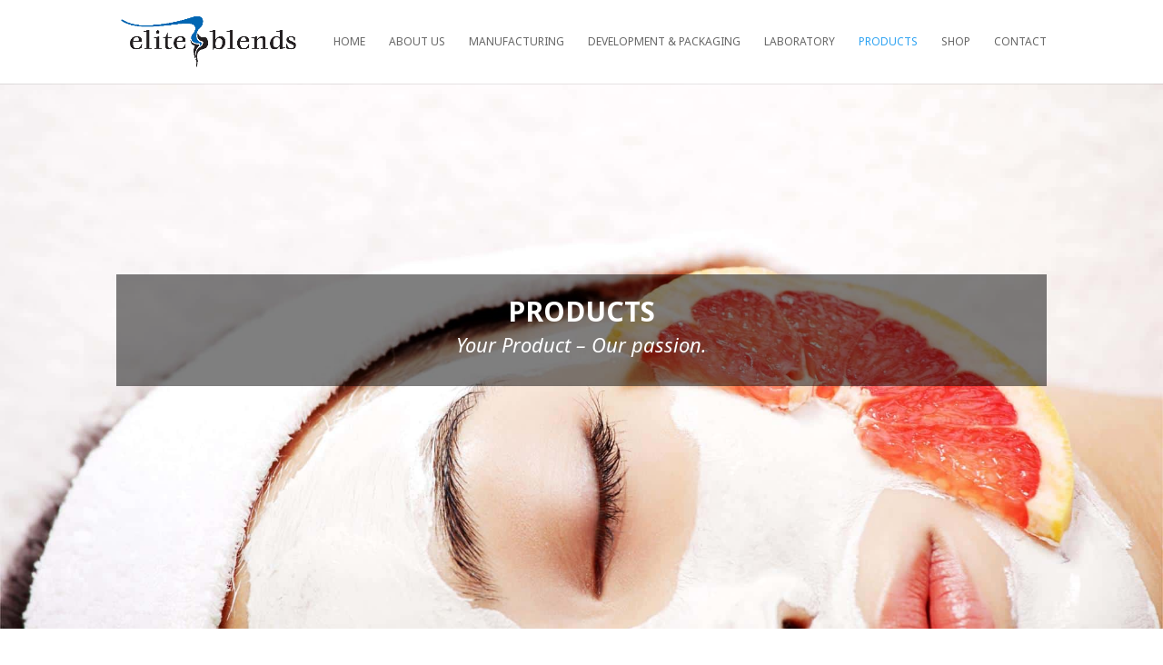

--- FILE ---
content_type: text/css
request_url: https://www.eliteblends.com.au/wp-content/et-cache/192/et-divi-dynamic-192-late.css?ver=1765763904
body_size: -72
content:
@font-face{font-family:ETmodules;font-display:block;src:url(//www.eliteblends.com.au/wp-content/themes/Divi/core/admin/fonts/modules/all/modules.eot);src:url(//www.eliteblends.com.au/wp-content/themes/Divi/core/admin/fonts/modules/all/modules.eot?#iefix) format("embedded-opentype"),url(//www.eliteblends.com.au/wp-content/themes/Divi/core/admin/fonts/modules/all/modules.woff) format("woff"),url(//www.eliteblends.com.au/wp-content/themes/Divi/core/admin/fonts/modules/all/modules.ttf) format("truetype"),url(//www.eliteblends.com.au/wp-content/themes/Divi/core/admin/fonts/modules/all/modules.svg#ETmodules) format("svg");font-weight:400;font-style:normal}

--- FILE ---
content_type: text/css
request_url: https://www.eliteblends.com.au/wp-content/themes/CHH-DiviTheme/style.css?ver=3.22.7.1560499082
body_size: 28
content:
/*
Theme Name: CH Hosting - WordPress THeme
Theme URI: https://chhosting.com.au
Template: Divi
Author: CH Hosting
Author URI: https://chhosting.com.au
Description: Theme designed by Central Highlands Hosting Design team.
Tags: responsive-layout,one-column,two-columns,three-columns,four-columns,left-sidebar,right-sidebar,custom-background,custom-colors,featured-images,full-width-template,post-formats,rtl-language-support,theme-options,threaded-comments,translation-ready
Version: 3.22.7.1560499082
Updated: 2019-06-14 07:58:02

*/




--- FILE ---
content_type: text/css
request_url: https://www.eliteblends.com.au/wp-content/et-cache/192/et-core-unified-deferred-192.min.css?ver=1765763904
body_size: 455
content:
div.et_pb_section.et_pb_section_0{background-image:url(https://www.eliteblends.com.au/wp-content/uploads/2019/09/shutterstock_134162468.jpg)!important}.et_pb_section_0{min-height:600px}.et_pb_section_0.et_pb_section{background-color:#0066cc!important}.et_pb_row_0{background-color:rgba(0,0,0,0.5)}.et_pb_row_0.et_pb_row{margin-top:159px!important;margin-right:auto!important;margin-left:auto!important}.et_pb_text_0 h1{font-weight:700;text-transform:uppercase;color:#ffffff!important;text-align:center}.et_pb_text_0 h3,.et_pb_contact_form_0.et_pb_contact_form_container .et_pb_contact_right p,.et_pb_text_10.et_pb_text{color:#ffffff!important}.et_pb_section_1.et_pb_section{padding-bottom:11px}.et_pb_text_1 h1{font-weight:700;color:#0066cc!important}.et_pb_text_1{margin-top:0px!important}.et_pb_button_0,.et_pb_button_0:after{transition:all 300ms ease 0ms}.et_pb_section_3.et_pb_section{background-color:#333333!important}.et_pb_row_4.et_pb_row{padding-bottom:0px!important;padding-bottom:0px}.et_pb_text_8 h2,.et_pb_text_9 h2,.et_pb_text_11 h2{font-weight:700;color:#ffffff!important;text-align:center}.et_pb_contact_form_0.et_pb_contact_form_container h1,.et_pb_contact_form_0.et_pb_contact_form_container h2.et_pb_contact_main_title,.et_pb_contact_form_0.et_pb_contact_form_container h3.et_pb_contact_main_title,.et_pb_contact_form_0.et_pb_contact_form_container h4.et_pb_contact_main_title,.et_pb_contact_form_0.et_pb_contact_form_container h5.et_pb_contact_main_title,.et_pb_contact_form_0.et_pb_contact_form_container h6.et_pb_contact_main_title{color:#e02b20!important}body #page-container .et_pb_section .et_pb_contact_form_0.et_pb_contact_form_container.et_pb_module .et_pb_button{color:#333333!important;border-width:2px!important;border-color:#ffffff;font-size:20px;padding-right:2em;padding-left:0.7em;background-color:#ffffff!important}body #page-container .et_pb_section .et_pb_contact_form_0.et_pb_contact_form_container.et_pb_module .et_pb_button:hover:after{margin-left:.3em;left:auto;margin-left:.3em}body #page-container .et_pb_section .et_pb_contact_form_0.et_pb_contact_form_container.et_pb_module .et_pb_button:after{line-height:inherit;font-size:inherit!important;opacity:1;margin-left:.3em;left:auto;font-family:ETmodules!important;font-weight:400!important}.et_pb_contact_form_0 .input,.et_pb_contact_form_0 .input[type="checkbox"]+label i,.et_pb_contact_form_0 .input[type="radio"]+label i{background-color:#ffffff}.et_pb_contact_form_0 .input,.et_pb_contact_form_0 .input[type="checkbox"]+label,.et_pb_contact_form_0 .input[type="radio"]+label,.et_pb_contact_form_0 .input[type="checkbox"]:checked+label i:before,.et_pb_contact_form_0 .input::placeholder{color:#333333}.et_pb_contact_form_0 .input::-webkit-input-placeholder{color:#333333}.et_pb_contact_form_0 .input::-moz-placeholder{color:#333333}.et_pb_contact_form_0 .input::-ms-input-placeholder{color:#333333}.et_pb_contact_form_0 .input[type="radio"]:checked+label i:before{background-color:#333333}.et_pb_text_10 h2{font-weight:700;color:#ffffff!important}.et_pb_map_0>.et_pb_map{height:340px}@media only screen and (max-width:980px){body #page-container .et_pb_section .et_pb_contact_form_0.et_pb_contact_form_container.et_pb_module .et_pb_button:after{line-height:inherit;font-size:inherit!important;margin-left:.3em;left:auto;display:inline-block;opacity:1;content:attr(data-icon);font-family:ETmodules!important;font-weight:400!important}body #page-container .et_pb_section .et_pb_contact_form_0.et_pb_contact_form_container.et_pb_module .et_pb_button:before{display:none}body #page-container .et_pb_section .et_pb_contact_form_0.et_pb_contact_form_container.et_pb_module .et_pb_button:hover:after{margin-left:.3em;left:auto;margin-left:.3em}}@media only screen and (max-width:767px){body #page-container .et_pb_section .et_pb_contact_form_0.et_pb_contact_form_container.et_pb_module .et_pb_button:after{line-height:inherit;font-size:inherit!important;margin-left:.3em;left:auto;display:inline-block;opacity:1;content:attr(data-icon);font-family:ETmodules!important;font-weight:400!important}body #page-container .et_pb_section .et_pb_contact_form_0.et_pb_contact_form_container.et_pb_module .et_pb_button:before{display:none}body #page-container .et_pb_section .et_pb_contact_form_0.et_pb_contact_form_container.et_pb_module .et_pb_button:hover:after{margin-left:.3em;left:auto;margin-left:.3em}}

--- FILE ---
content_type: text/css
request_url: https://www.eliteblends.com.au/wp-content/et-cache/192/et-divi-dynamic-192-late.css
body_size: -99
content:
@font-face{font-family:ETmodules;font-display:block;src:url(//www.eliteblends.com.au/wp-content/themes/Divi/core/admin/fonts/modules/all/modules.eot);src:url(//www.eliteblends.com.au/wp-content/themes/Divi/core/admin/fonts/modules/all/modules.eot?#iefix) format("embedded-opentype"),url(//www.eliteblends.com.au/wp-content/themes/Divi/core/admin/fonts/modules/all/modules.woff) format("woff"),url(//www.eliteblends.com.au/wp-content/themes/Divi/core/admin/fonts/modules/all/modules.ttf) format("truetype"),url(//www.eliteblends.com.au/wp-content/themes/Divi/core/admin/fonts/modules/all/modules.svg#ETmodules) format("svg");font-weight:400;font-style:normal}